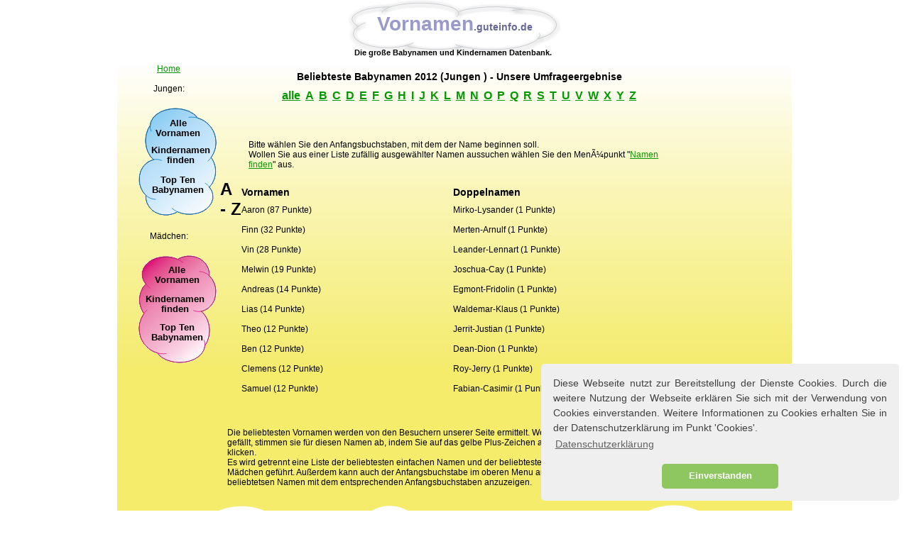

--- FILE ---
content_type: text/html;charset=ISO-8859-1
request_url: http://vornamen.guteinfo.de/pages/BeliebtesteVornamen.shtml?g=m
body_size: 3248
content:
<!DOCTYPE HTML PUBLIC "-//W3C//DTD HTML 4.01 Transitional//EN" "http://www.w3.org/TR/html4/loose.dtd">


  









<html>

<head>
	
	<title>Die beliebtesten Jungen  Vornamen und Kindernamen </title>
	<meta http-equiv="content-type" content="text/html; charset=utf-8">
	<meta http-equiv="content-language" content="de">
	<meta name="keywords" content="">
	<meta name="description" content="">
	<meta name="robots" content="all">
	<meta http-equiv="pragma" content="no-cache">
	<meta http-equiv="cache-control" content="no-cache">
	<link rel="stylesheet" href="../css/all.css" type="text/css">
	<link rel="stylesheet" type="text/css" href="/cookietrash/cookieconsent-3.0.3.min.css" />
<script src="/cookietrash/cookieconsent-3.0.3.min.js"></script>
<script>
window.addEventListener("load", function(){
window.cookieconsent.initialise({
  "palette": {
    "popup": {
      "background": "#efefef",
      "text": "#404040"
    },
    "button": {
      "background": "#8ec760",
      "text": "#ffffff"
    }
  },
  "theme": "classic",
  "position": "bottom-right",
  "content": {
    "message": "Diese Webseite nutzt zur Bereitstellung der Dienste Cookies. Durch die weitere Nutzung der Webseite erklären Sie sich mit der Verwendung von Cookies einverstanden. Weitere Informationen zu Cookies erhalten Sie in der Datenschutzerkl&auml;rung im Punkt 'Cookies'.<br>",
    "dismiss": "Einverstanden",
    "link": "Datenschutzerkl&auml;rung",
    "href": "http://policy.gamedragon.de/web-vornamen.jsp"
  }
})});
</script>

</head>

<body>
	<form name="BeliebtesteVornamenForm" method="post" action="/pages/BeliebtesteVornamen.shtml;jsessionid=652D39A1261A25A8EC38DE39F8B19F60">







	<div id="container">
	   
		<div id="header">
				<script type="text/javascript">
window.google_analytics_uacct = "UA-7577954-5";
</script>

<div class="headerinside" style="padding-top:18px">
	
	<div>

		<a href="/" style="text-decoration: none;padding-top:18px;">
			<span class="headertext">Vornamen</span><span class="headertext headertextsmall">.guteinfo.de</span>
		</a>

		<div style="float:right">
		
		</div>

		<div style="clear:both"></div>
	</div> 

	<div style="height:18px">
		<div style="float:none;height:18px">&nbsp;</div>
		<div style="float:none"><h2 style="margin:0;padding:0 4px 0 0;display:inline;font-size:11px;">Die gro&szlig;e Babynamen und Kindernamen Datenbank.</h2></div>
		<div style="clear:both"></div>
	</div>
</div>
		</div>
   
   
   		<div id="hauptfenster">
       
		   <div id="menulinks">
				
<div style="text-align:center">
	<a href="">Home</a>
	<br>
	<br>
</div>

<div style="text-align:center">Jungen:</div>
     	<div id="menum" style="margin-top: 20px;">    	
      		<div style="padding: 13px 12px 1px 12px">
      		<a class="menulink" href="/pages/VornamenSuche.shtml?g=m&b=a">Alle<br> Vornamen</a>
      		</div>
      		<div style="padding: 5px 2px 2px 10px">
		<span style="margin:0;padding:0">
      		<a class="menulink" href="/pages/VornamenFinden.shtml?g=m">Kindernamen<br> finden</a>
		</span>
      		</div>
    		<div style="padding: 8px 5px 5px 5px">
      		<a class="menulink" href="/pages/BeliebtesteVornamen.shtml?g=m">Top Ten Babynamen</a>
      		</div>
      	</div>
      	
<div style="text-align:center"><br>M&auml;dchen:</div>
      	<div id="menuw" style="margin-top: 20px;">
        	<div style="padding: 12px 5px 2px 2px">
      		<a class="menulink" href="/pages/VornamenSuche.shtml?g=f&b=a">Alle<br> Vornamen</a>
      		</div>
      		<div style="padding: 7px 9px 2px 1px">
      		<a class="menulink" href="/pages/VornamenFinden.shtml?g=f">Kindernamen<br> finden</a>
      		</div>
      		<div style="padding: 6px 5px 5px 2px">
      		<a class="menulink" href="/pages/BeliebtesteVornamen.shtml?g=f">Top Ten<br>Babynamen</a>
      		</div>
      	</div>

      	<div style="margin:20px 0 0 20px;text-align:right;">
      		
<div id="adbar140x100">

<script async src="//pagead2.googlesyndication.com/pagead/js/adsbygoogle.js"></script>
<!-- ginfo vornamen,linkblock li/re,120x90,08.07.10 -->
<ins class="adsbygoogle"
     style="display:inline-block;width:120px;height:90px"
     data-ad-client="ca-pub-9912793726986995"
     data-ad-slot="1871766572"></ins>
<script>
(adsbygoogle = window.adsbygoogle || []).push({});
</script>

</div>

      	</div>
		   </div>

		   	<div id="contentarea">
				<div id="contentheader" >
					<h3 style="text-align:center">Beliebteste Babynamen 2012 (Jungen ) - Unsere Umfrageergebnise</h3>
   					<div id="alphabetmenucontainer" >
						<a href="?g=m">alle</a> 

	<a href="BeliebtesteVornamen.shtml?b=a&g=m">A</a>
	<a href="BeliebtesteVornamen.shtml?b=b&g=m">B</a>
	<a href="BeliebtesteVornamen.shtml?b=c&g=m">C</a>
	<a href="BeliebtesteVornamen.shtml?b=d&g=m">D</a>
	<a href="BeliebtesteVornamen.shtml?b=e&g=m">E</a>
	<a href="BeliebtesteVornamen.shtml?b=f&g=m">F</a>
	<a href="BeliebtesteVornamen.shtml?b=g&g=m">G</a>
	<a href="BeliebtesteVornamen.shtml?b=h&g=m">H</a>
	<a href="BeliebtesteVornamen.shtml?b=i&g=m">I</a>
	<a href="BeliebtesteVornamen.shtml?b=j&g=m">J</a>
	<a href="BeliebtesteVornamen.shtml?b=k&g=m">K</a>
	<a href="BeliebtesteVornamen.shtml?b=l&g=m">L</a>
	<a href="BeliebtesteVornamen.shtml?b=m&g=m">M</a>
	<a href="BeliebtesteVornamen.shtml?b=n&g=m">N</a>
	<a href="BeliebtesteVornamen.shtml?b=o&g=m">O</a>
	<a href="BeliebtesteVornamen.shtml?b=p&g=m">P</a>
	<a href="BeliebtesteVornamen.shtml?b=q&g=m">Q</a>
	<a href="BeliebtesteVornamen.shtml?b=r&g=m">R</a>
	<a href="BeliebtesteVornamen.shtml?b=s&g=m">S</a>
	<a href="BeliebtesteVornamen.shtml?b=t&g=m">T</a>
	<a href="BeliebtesteVornamen.shtml?b=u&g=m">U</a>
	<a href="BeliebtesteVornamen.shtml?b=v&g=m">V</a>
	<a href="BeliebtesteVornamen.shtml?b=w&g=m">W</a>
	<a href="BeliebtesteVornamen.shtml?b=x&g=m">X</a>
	<a href="BeliebtesteVornamen.shtml?b=y&g=m">Y</a>
	<a href="BeliebtesteVornamen.shtml?b=z&g=m">Z</a>
	
      	 	

					</div>

	   				<div id="adbar600x20" >
						<div id="adbar600x20">


<div style="padding-left:5px">
<script async src="//pagead2.googlesyndication.com/pagead/js/adsbygoogle.js"></script>
<!-- ginfo vornamen,adbartop468x15,08.07.10 -->
<ins class="adsbygoogle"
     style="display:inline-block;width:468px;height:15px"
     data-ad-client="ca-pub-9912793726986995"
     data-ad-slot="7209183235"></ins>
<script>
(adsbygoogle = window.adsbygoogle || []).push({});
</script>
</div>


</div>

					</div>

	   	   	 		<div class="smalltext" style="padding:0 10px">
						<br>
		   	   	 		Bitte w&auml;hlen Sie den Anfangsbuchstaben, mit dem der Name beginnen soll.<br>
		   	   	 		Wollen Sie aus einer Liste zuf&auml;llig ausgew&auml;hlter Namen aussuchen w&auml;hlen Sie den MenÃ¼punkt 
		   	   	 		"<a href="/pages/VornamenFinden.shtml?g=m&b=a">Namen finden</a>" aus.
						<br><br>
	   	   	 		</div>
				</div>

				<div id="chosenletter">
					A - Z
				</div>

				<div id="chosenlettercontenttopten">
					<h3>Vornamen</h3>
					<div id="namedb">
						<div style="width:240px;height:290px;overflow:hidden">
		   	   	 		<div style="height:28px">Aaron <span class="smalltext">(87 Punkte)</span></div><div style="height:28px">Finn <span class="smalltext">(32 Punkte)</span></div><div style="height:28px">Vin <span class="smalltext">(28 Punkte)</span></div><div style="height:28px">Melwin <span class="smalltext">(19 Punkte)</span></div><div style="height:28px">Andreas <span class="smalltext">(14 Punkte)</span></div><div style="height:28px">Lias <span class="smalltext">(14 Punkte)</span></div><div style="height:28px">Theo <span class="smalltext">(12 Punkte)</span></div><div style="height:28px">Ben <span class="smalltext">(12 Punkte)</span></div><div style="height:28px">Clemens <span class="smalltext">(12 Punkte)</span></div><div style="height:28px">Samuel <span class="smalltext">(12 Punkte)</span></div>
						</div>
						<br>
					</div>

				</div> <!--  /chosenlettercontent -->

				<div id="chosenlettercontenttopten">
					<h3>Doppelnamen</h3>
					<div id="namedb">
						<div style="width:240px;height:290px;overflow:hidden">
		   	   	 		<div style="height:28px">Mirko-Lysander <span class="smalltext">(1 Punkte)</span></div><div style="height:28px">Merten-Arnulf <span class="smalltext">(1 Punkte)</span></div><div style="height:28px">Leander-Lennart <span class="smalltext">(1 Punkte)</span></div><div style="height:28px">Joschua-Cay <span class="smalltext">(1 Punkte)</span></div><div style="height:28px">Egmont-Fridolin <span class="smalltext">(1 Punkte)</span></div><div style="height:28px">Waldemar-Klaus <span class="smalltext">(1 Punkte)</span></div><div style="height:28px">Jerrit-Justian <span class="smalltext">(1 Punkte)</span></div><div style="height:28px">Dean-Dion <span class="smalltext">(1 Punkte)</span></div><div style="height:28px">Roy-Jerry <span class="smalltext">(1 Punkte)</span></div><div style="height:28px">Fabian-Casimir <span class="smalltext">(1 Punkte)</span></div>
						</div>
						<br>
					</div>

				</div> <!--  /chosenlettercontent -->

				<div style="clear:both"></div>


				<div style="padding:10px">
					Die beliebtesten Vornamen werden von den Besuchern unserer Seite ermittelt. Wenn Ihnen ein Name besonders gef&auml;llt, stimmen sie f&uuml;r diesen Namen ab, indem Sie auf das
					gelbe Plus-Zeichen auf dem gr&uuml;nen Hintergrund klicken.<br>
					Es wird getrennt eine Liste der beliebtesten einfachen Namen und der beliebtesten Doppelnamen f&uuml; Jungen und M&auml;dchen gef&uuml;hrt. Au&szlig;erdem kann auch der Anfangsbuchstabe im oberen Menu ausgew&auml;hlt werden, 
					um die beliebtetsen Namen mit dem entsprechenden Anfangsbuchstaben anzuzeigen.
				</div>
			</div> <!-- /contentarea -->
   
			<div id="menurechts">
				<div id="adbar140x500">

<div>

<script async src="//pagead2.googlesyndication.com/pagead/js/adsbygoogle.js"></script>
<!-- ginfo vornamen skyscraper re - 20120214 -->
<ins class="adsbygoogle"
     style="display:inline-block;width:160px;height:600px"
     data-ad-client="ca-pub-9912793726986995"
     data-ad-slot="4156225499"></ins>
<script>
(adsbygoogle = window.adsbygoogle || []).push({});
</script>

</div>


</div>

			</div>
			<div style="clear:both"></div>

		</div> <!-- /Hauptfenster -->

		<div id="footer">
		  	

<a class="footerlink" href="/index.jsp">Vornamen Home</a>
-
<a class="footerlink" href="http://policy.gamedragon.de/web-vornamen.jsp" target="_blank">Datenschutz</a>
-
<a class="footerlink" href="/pages/impressum.jsp">Impressum/Nutzungsbedingungen</a>
-

<span class="footerlink">neue Babynamen:1189</span>
-
<span class="footerlink">letzten 30 Tage:0</span>
-
<a class="footerlink" href="http://www.guteinfo.de">www.guteinfo.de</a>


		</div>
   
	 </div> <!-- /container -->  



</form>


<!-- Global site tag (gtag.js) - Google Analytics -->
<script async src="https://www.googletagmanager.com/gtag/js?id=UA-7577954-5"></script>
<script>
var gaId = "UA-7577954-5";
var disableGa = "ga-disable-"+gaId;
if(document.cookie.indexOf("optoutactive=true")>-1){window[disableGa]=true;}

  window.dataLayer = window.dataLayer || [];
  function gtag(){dataLayer.push(arguments);}
  gtag('js', new Date());

  gtag('config', 'UA-7577954-5', { 'anonymize_ip': true });
</script>


</body>

</html>


--- FILE ---
content_type: text/html; charset=utf-8
request_url: https://www.google.com/recaptcha/api2/aframe
body_size: 268
content:
<!DOCTYPE HTML><html><head><meta http-equiv="content-type" content="text/html; charset=UTF-8"></head><body><script nonce="y1ELNiVg5Dz26tjNO4BuaA">/** Anti-fraud and anti-abuse applications only. See google.com/recaptcha */ try{var clients={'sodar':'https://pagead2.googlesyndication.com/pagead/sodar?'};window.addEventListener("message",function(a){try{if(a.source===window.parent){var b=JSON.parse(a.data);var c=clients[b['id']];if(c){var d=document.createElement('img');d.src=c+b['params']+'&rc='+(localStorage.getItem("rc::a")?sessionStorage.getItem("rc::b"):"");window.document.body.appendChild(d);sessionStorage.setItem("rc::e",parseInt(sessionStorage.getItem("rc::e")||0)+1);localStorage.setItem("rc::h",'1769115743040');}}}catch(b){}});window.parent.postMessage("_grecaptcha_ready", "*");}catch(b){}</script></body></html>

--- FILE ---
content_type: text/css
request_url: http://vornamen.guteinfo.de/css/all.css
body_size: 1280
content:
body {
	margin: 0;
	padding: 0;
	background-color: white;
	font-family: verdana, helvatica, sans-serif;
	font-size: 12px;
}

table {
	padding: 0px;
	margin: 0px;
	border-spacing: 0px;
}

tr {
	padding: 0px;
	margin: 0px;
	border-spacing: 0px;
}

td {
	padding: 0px;
	margin: 0px;
	border-spacing: 0px;
}

h3 {
	margin: 0;
	padding: 10px 0;
}

a {
	color:#009900;
}

/* -------------- page structure --------------- */
#container {
	margin: 0 auto 10px auto;
	width: 950px;
	text-align: left;
}

#header {
	height: 80px;
	background-color: transparent;
	background-image: url("../images/blase_head.png");
	background-position: 325px 0; 
	background-repeat: no-repeat;
	margin-bottom: 10px;
	text-align: center;
}

#hauptfenster {
	width: 950px;
	background-color: transparent;
	background: url("../images/hauptfenster.png") repeat-x #f5ec6c;
}

#menulinks {
	float: left;
	width: 145px;
	height: 500px;
}

#contentarea {
	float: left;
	width: 643px;
	background-color: transparent;
	overflow: hidden;
}

#menurechts {
	float: left;
	width: 162px;
	height: 602px;
}

#footer {
	height: 100px;
	text-align: center;
	background: url("../images/footer.png") no-repeat;
	padding-top: 70px;
}

/* ---------------- page elements ----------------- */
.headerinside{
	padding-top:18px;
}

.headertext{
	font-size: 28px;
	font-weight: bold;
	font-family: comic sans ms,arial,serif; 
	color: #9999cc;
}

.headertextsmall{
	font-size: 14px;
	color: #666699;
}

#contentheader {
	background-color: transparent;
	margin-left: 30px;
}

#alphabetmenucontainer {
	background-color: transparent;
	text-align: center;
	padding:0 0 5px 0;
}

#alphabetmenucontainer a{
	font-size: 16px;
	font-weight: bold;
	padding:0 2px 0 2px;
}

.footerlink {
	font-size: 10px;
	color: gray;
}

#menum {
	width: 140px;
	height: 160px;
	background-color: transparent;
	background-image: url("../images/blase_blau.png");
	background-repeat: no-repeat;
	font-family: comic sans ms,arial,serif;
	font-weight:bold;
	background-position: 30px 0;
	padding-left:15px;
}

#menuw {
	width: 140px;
	height: 160px;
	background-color: transparent;
	background-image: url("../images/blase_rosa.png");
	background-repeat: no-repeat;
	font-family: comic sans ms,arial,serif;
	font-weight:bold;
	background-position: 30px 0;
	padding-left:15px;
}

a.menulink {
	display: block;
	margin: 2px;
	text-align: center;
	padding-left: 1px;
	text-decoration: none;
	color: black;
	font-size: 13px;
	line-height:14px;
}

a.menulink:hover {
	display: block;
	margin: 2px;
	text-align: center;
	padding-left: 10px;
	text-decoration: none;
	background-repeat: no-repeat;
	color: red;
}

#chosenletter {
	float: left;
	width: 30px;
	height: 120px;
	overflow: hidden;
	font-weight: bold;
	font-size: 24px;
	vertical-align: middle;
}

#chosenlettercontent {
	float: left;
	width: 600px;
	overflow: hidden;
}

#chosenlettercontenttopten {
	float: left;
	width: 298px;
	overflow: hidden;
}

#namedb {
	
}

#prevnext {
	text-align: right;
	margin-right: 20px;
}

.prevnextbtn {
	border: 0px solid;
	border-bottom: 3px solid #33cc00;
	color: #ffff00;
	background-color: #33cc00;
	height: 16px;
	padding: 0px 15px 0px 15px;
	margin: 0 0 1px 0;
	font-size: 10px;
	cursor: pointer;
}

#addnamebar {
	/*height: 48px;*/
	padding: 10px 0 20px 0;
	text-align: center;
}

.voteplusbutton {
	border: 0;
	background: url('../images/Button_Plus.png') no-repeat;
	font-size: 0;
	width: 10px;
	height: 16px;
	cursor: pointer;
	padding: 0;
}

.voteminusbutton {
	border: 0;
	background: url('../images/Button_Minus.png') no-repeat;
	font-size: 0;
	width: 16px;
	height: 16px;
}

.morebtn {
	border: 0;
	background: url('../images/Button_Plus.png') no-repeat;
	height: 16px;
	background-color: transparent;
	cursor: pointer;
}

.smalltext {
	font-size: 12px;
}

/* --------- formats-------------- */
.under {
	text-decoration: underline;
}

.contentblock {
	margin: 10px 0 10px 0;
}

.border {
	border: 1px solid #6600cc;
	background-color: #ffffff;
	padding-top: 2px;
	heigth: 14px;
	font-size: 12px;
	margin:0;
	padding:0;
}

/* ------------------ */
#adbar600x20 {
	width: 600px;
	height: 20px;
	margin:10px 0 4px 0;
}

#adbar140x500{
	width: 161px;
	height: 601px;
	/*margin-top:15px;*/
	margin-top:0px;
}

/* ------------------ */



#Container_Oben {
	height: 80px;
	width: 700px;
	background-color: transparent;
}

#Container_Mitte {
	height: 50px;
	width: 700px;
	background-color: transparent;
}

#Container_Einzelnamen_m_Button {
	float: left;
	height: 50px;
	width: 200px;
	background-color: transparent;
}

#Container_Einzelnamen_w_Button {
	float: right;
	height: 50px;
	width: 200px;
	background-color: transparent;
}

#Container_Doppelnamen_m_Button {
	float: right;
	height: 50px;
	width: 300px;
	background-color: transparent;
}

#Container_Namen_Anzeigen {
	float: left;
	height: 150px;
	width: 700px;
	background-color: green;
}

#Menue_links {
	float: left;
	width: 100px;
	height: 300px;
	background-color: transparent;
}

#Container_Oben {
	height: 80px;
	width: 700px;
	background-color: transparent;
}

#Container_Mitte {
	height: 50px;
	width: 700px;
	background-color: transparent;
}

#Container_Einzelnamen_m_Button {
	float: left;
	height: 50px;
	width: 200px;
	background-color: transparent;
}

#Container_Einzelnamen_w_Button {
	float: right;
	height: 50px;
	width: 200px;
	background-color: transparent;
}

#Container_Namen_Anzeigen {
	float: left;
	height: 150px;
	width: 700px;
	background-color: green;
}

